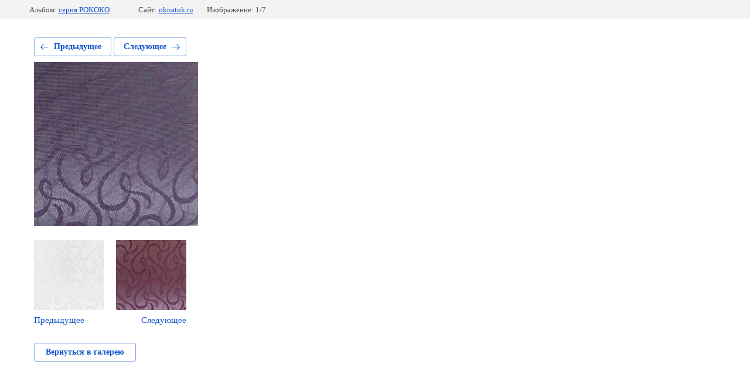

--- FILE ---
content_type: text/html; charset=utf-8
request_url: http://oknatok.ru/vertikalnyye/photo/588808215
body_size: 2306
content:
			
	
	
	




	






	<!doctype html>
	<html lang="ru">
	<head>
		<meta charset="UTF-8">
		<meta name="robots" content="all"/>
		<title>лиловый</title>
		<meta http-equiv="Content-Type" content="text/html; charset=UTF-8" />
		<meta name="description" content="лиловый" />
		<meta name="keywords" content="лиловый" />
		<meta name="viewport" content="width=device-width, initial-scale=1.0, maximum-scale=1.0, user-scalable=no">
		<meta name="yandex-verification" content="bd4bf6f5465a5a79" />
<meta name="yandex-verification" content="0a377f7f146fa50e" />

            <!-- 46b9544ffa2e5e73c3c971fe2ede35a5 -->
            <script src='/shared/s3/js/lang/ru.js'></script>
            <script src='/shared/s3/js/common.min.js'></script>
        <link rel='stylesheet' type='text/css' href='/shared/s3/css/calendar.css' /><link rel='stylesheet' type='text/css' href='/shared/highslide-4.1.13/highslide.min.css'/>
<script type='text/javascript' src='/shared/highslide-4.1.13/highslide-full.packed.js'></script>
<script type='text/javascript'>
hs.graphicsDir = '/shared/highslide-4.1.13/graphics/';
hs.outlineType = null;
hs.showCredits = false;
hs.lang={cssDirection:'ltr',loadingText:'Загрузка...',loadingTitle:'Кликните чтобы отменить',focusTitle:'Нажмите чтобы перенести вперёд',fullExpandTitle:'Увеличить',fullExpandText:'Полноэкранный',previousText:'Предыдущий',previousTitle:'Назад (стрелка влево)',nextText:'Далее',nextTitle:'Далее (стрелка вправо)',moveTitle:'Передвинуть',moveText:'Передвинуть',closeText:'Закрыть',closeTitle:'Закрыть (Esc)',resizeTitle:'Восстановить размер',playText:'Слайд-шоу',playTitle:'Слайд-шоу (пробел)',pauseText:'Пауза',pauseTitle:'Приостановить слайд-шоу (пробел)',number:'Изображение %1/%2',restoreTitle:'Нажмите чтобы посмотреть картинку, используйте мышь для перетаскивания. Используйте клавиши вперёд и назад'};</script>
<link rel="icon" href="/favicon.ico" type="image/x-icon">

<link rel='stylesheet' type='text/css' href='/t/images/__csspatch/1/patch.css'/>

<!--s3_require-->
<link rel="stylesheet" href="/g/basestyle/1.0.1/gallery2/gallery2.css" type="text/css"/>
<link rel="stylesheet" href="/g/basestyle/1.0.1/gallery2/gallery2.blue.css" type="text/css"/>
<script type="text/javascript" src="/g/basestyle/1.0.1/gallery2/gallery2.js" async></script>
<!--/s3_require-->

	</head>
	<body>
		<div class="g-page g-page-gallery2 g-page-gallery2--photo">

		
		
			<div class="g-panel g-panel--fill g-panel--no-rounded g-panel--fixed-top">
	<div class="g-gallery2-info ">
					<div class="g-gallery2-info__item">
				<div class="g-gallery2-info__item-label">Альбом:</div>
				<a href="/vertikalnyye/album/seriya-rokoko" class="g-gallery2-info__item-value">серия РОКОКО</a>
			</div>
				<div class="g-gallery2-info__item">
			<div class="g-gallery2-info__item-label">Сайт:</div>
			<a href="//oknatok.ru" class="g-gallery2-info__item-value">oknatok.ru</a>

			<div class="g-gallery2-info__item-label">Изображение: 1/7</div>
		</div>
	</div>
</div>
			<h1></h1>
			
										
										
			
			
			<a href="/vertikalnyye/photo/588809415" class="g-button g-button--invert g-button--arr-left">Предыдущее</a>
			<a href="/vertikalnyye/photo/588808415" class="g-button g-button--invert g-button--arr-right">Следующее</a>

			
			<div class="g-gallery2-preview ">
	<img src="/thumb/2/EfijyRvk3GD1X8uUGMeT_w/800r600/d/100321_4803.jpg">
</div>

			
			<a href="/vertikalnyye/photo/588809415" class="g-gallery2-thumb g-gallery2-thumb--prev">
	<span class="g-gallery2-thumb__image"><img src="/thumb/2/zrRMSRXIpQvIzZpFZ1CMcA/160r120/d/100321_0225.png"></span>
	<span class="g-link g-link--arr-left">Предыдущее</span>
</a>
			
			<a href="/vertikalnyye/photo/588808415" class="g-gallery2-thumb g-gallery2-thumb--next">
	<span class="g-gallery2-thumb__image"><img src="/thumb/2/Spd-6noiEfjoB3pCiHkXCA/160r120/d/100321_4454.jpg"></span>
	<span class="g-link g-link--arr-right">Следующее</span>
</a>
			
			<div class="g-line"><a href="/vertikalnyye/album/seriya-rokoko" class="g-button g-button--invert">Вернуться в галерею</a></div>

		
			</div>

	
<!-- assets.bottom -->
<!-- </noscript></script></style> -->
<script src="/my/s3/js/site.min.js?1768977519" ></script>
<script src="/my/s3/js/site/defender.min.js?1768977519" ></script>
<script src="https://cp.onicon.ru/loader/58dd3303286688297f8b45bd.js" data-auto async></script>
<script >/*<![CDATA[*/
var megacounter_key="db05dc6b054ddc7385cef5b0b3851d01";
(function(d){
    var s = d.createElement("script");
    s.src = "//counter.megagroup.ru/loader.js?"+new Date().getTime();
    s.async = true;
    d.getElementsByTagName("head")[0].appendChild(s);
})(document);
/*]]>*/</script>
<script >/*<![CDATA[*/
$ite.start({"sid":1612638,"vid":1621404,"aid":1914747,"stid":4,"cp":21,"active":true,"domain":"oknatok.ru","lang":"ru","trusted":false,"debug":false,"captcha":3});
/*]]>*/</script>
<!-- /assets.bottom -->
</body>
	</html>


--- FILE ---
content_type: text/css
request_url: http://oknatok.ru/t/images/__csspatch/1/patch.css
body_size: 1082
content:
html .headerMiddle .address::after {
  background-image: url("./82777ce1c8a859f596f86b4100484d1e.svg");
}

html .headerRight .feedback > a {
  color: rgb(255, 255, 255);
  background-color: rgb(232, 71, 77);
  box-shadow: rgb(198, 59, 64) 0px -2px 0px inset, rgba(255, 110, 115, 0.780392) 0px 2px 0px inset, rgba(232, 71, 77, 0.498039) 0px 4px 12px;
}

html .headerRight .feedback > a:hover {
  background-color: rgb(232, 71, 77);
}

html .headerSliderWrap .bx-controls .bx-pager-item a.active {
  background-color: rgb(129, 177, 68);
}

html .stepsWrap {
  background-color: rgb(129, 177, 68);
}

html .stepsWrap .stepsTItle {
  color: rgb(255, 255, 255);
}

html .stepsWrap .reservation a {
  background-color: rgb(232, 71, 77);
  box-shadow: rgba(255, 110, 115, 0.780392) 0px 2px 0px inset, rgb(198, 59, 64) 0px -2px 0px inset, rgba(232, 71, 77, 0.247059) 0px 4px 12px;
}

@media screen and (min-width: 768px) {html .steps .itemStep::after {
  background-image: url("./dfb51b55fcac9031f8922297423b4f36.svg");
}}

html .steps .itemCount {
  color: rgb(232, 71, 77);
  box-shadow: rgb(129, 166, 37) 0px 4px 20px;
}

html .steps .itemName {
  color: rgb(255, 255, 255);
}

html .actionBlock .actionTitle {
  color: rgb(232, 71, 77);
}

html .actionBlock .itemAction a:hover {
  color: rgb(129, 177, 68);
}

html .editBlock .editButton a {
  color: rgb(129, 177, 68);
}

html .editBlock .editButton a::after {
  background-image: url("./7543101cb901388bb5561ff585f5104b.svg");
}

html .timeTableWrap {
  background-color: rgb(246, 245, 243);
  background-image: -webkit-linear-gradient(left, rgb(246, 245, 243) 0%, rgb(246, 245, 243) 100%);
  background-image: linear-gradient(to right, rgb(246, 245, 243) 0%, rgb(246, 245, 243) 100%);
}

html .timeTableWrap .timeTableTitle {
  color: rgb(46, 58, 82);
}

html .timeTableWrap .reservation a {
  color: rgb(255, 255, 255);
  background-color: rgb(232, 71, 77);
  box-shadow: rgba(255, 110, 115, 0.780392) 0px 2px 0px inset, rgb(198, 59, 64) 0px -2px 0px inset, rgba(232, 71, 77, 0.247059) 0px 4px 12px;
}

html .timeTable .itemTd {
  box-shadow: rgb(236, 236, 235) 1px 1px 0px;
}

@media screen and (max-width: 767px) and (min-width: 480px) {html .timeTable .itemTd {
  box-shadow: rgb(236, 236, 235) 0px 1px 0px inset;
}}

@media screen and (max-width: 479px) {html .timeTable .itemTd {
  box-shadow: rgb(236, 236, 235) 0px 1px 0px inset;
}}

html .timeTable .time strong {
  color: rgb(232, 71, 77);
}

html .weOfferWrap .itemIcon path {
  fill: rgb(129, 177, 68);
}

html .reviewWrap .owl-dot.active {
  background-color: rgb(129, 177, 68);
}

html .galaryWrap .owl-dot.active {
  background-color: rgb(129, 177, 68);
}

html .footer {
  background-color: rgb(139, 181, 61);
  background-image: -webkit-linear-gradient(left, rgb(140, 182, 61) 0%, rgb(129, 177, 68) 100%);
  background-image: linear-gradient(to right, rgb(140, 182, 61) 0%, rgb(129, 177, 68) 100%);
}

html .form .formButton button {
  background-color: rgb(232, 71, 77);
  box-shadow: rgba(232, 71, 77, 0.498039) 0px 4px 12px;
}

html a {
  color: rgb(129, 177, 68);
}

html .site-path {
  background-color: rgb(246, 245, 243);
}

html .headerNaviagtion {
  background-color: rgb(139, 181, 61);
  background-image: -webkit-linear-gradient(left, rgb(140, 182, 61) 0%, rgb(129, 177, 68) 100%);
  background-image: linear-gradient(to right, rgb(140, 182, 61) 0%, rgb(129, 177, 68) 100%);
}

html .headerNaviagtion .headerMenu ul {
  background-color: rgb(139, 181, 61);
}

html .headerTop {
  background-color: rgb(139, 181, 61);
}

html .headerTop .menuButton {
  background-image: url("./0c4f32d91fce0d868964852bf291893f.svg");
}

html .mobileMenu .arrow::after {
  border-left-color: rgb(139, 181, 61);
}

html .mobileMenu ul a {
  color: rgb(139, 181, 61);
}

html .mobileMenu > li > a:hover {
  color: rgb(139, 181, 61);
}

html .mobileMenu > li > a:hover::after {
  background-color: rgb(139, 181, 61);
}

html .headerLeft > a {
  color: rgb(129, 177, 68);
}

html .headerMiddle .time::after {
  background-image: url("./6ccb92c82f0578f60fd97731280467bf.svg");
}



--- FILE ---
content_type: text/javascript
request_url: http://counter.megagroup.ru/db05dc6b054ddc7385cef5b0b3851d01.js?r=&s=1280*720*24&u=http%3A%2F%2Foknatok.ru%2Fvertikalnyye%2Fphoto%2F588808215&t=%D0%BB%D0%B8%D0%BB%D0%BE%D0%B2%D1%8B%D0%B9&fv=0,0&en=1&rld=0&fr=0&callback=_sntnl1768980713922&1768980713922
body_size: 198
content:
//:1
_sntnl1768980713922({date:"Wed, 21 Jan 2026 07:31:53 GMT", res:"1"})